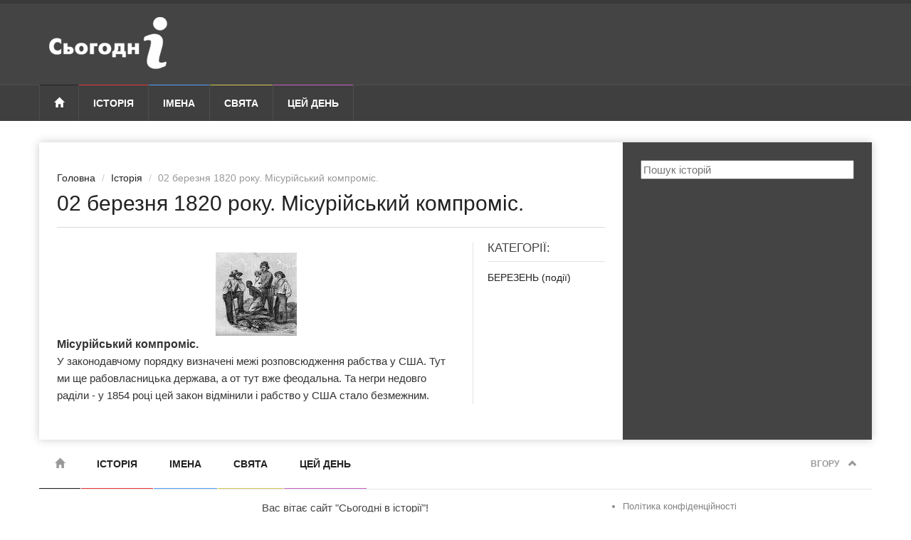

--- FILE ---
content_type: text/html; charset=UTF-8
request_url: https://sjogodni.org.ua/history/02-bereznya-1820-roku-misuriyskyy-kompromis.html
body_size: 4915
content:
<!DOCTYPE html>
<!--[if lt IE 7]> <html class="no-js ie6 oldie" lang="uk" prefix="og: http://ogp.me/ns#"> <![endif]-->
<!--[if IE 7]>    <html class="no-js ie7 oldie" lang="uk" prefix="og: http://ogp.me/ns#"> <![endif]-->
<!--[if IE 8]>    <html class="no-js ie8 oldie" lang="uk" prefix="og: http://ogp.me/ns#"> <![endif]-->
<!--[if IE 9]>    <html class="no-js ie9 oldie" lang="uk" prefix="og: http://ogp.me/ns#"> <![endif]-->
<!--[if gt IE 8]><!--><html class="no-js" lang="uk-UA" prefix="og: http://ogp.me/ns#"> <!--<![endif]-->
    <head>
        <meta charset="UTF-8" />
        <meta http-equiv="X-UA-Compatible" content="IE=edge">
        <meta name="viewport" content="width=device-width, initial-scale=1">

            
            
    
                
<title>02 березня 1820 року. Місурійський компроміс. - Сьогодні в історії</title>
            
    
    
            
    
    
                                    
        <meta property="og:url" content="https://sjogodni.org.ua/history/02-bereznya-1820-roku-misuriyskyy-kompromis.html" />

    <meta property="og:type" content="article" />

    <meta property="og:title" content="02 березня 1820 року. Місурійський компроміс." />


    <meta property="og:image" content="https://sjogodni.org.ua/media/cache/history_big/uploads/media/history/0001/08/6477a9d32b371f4a70f23409966c824f3d99bd8d.jpeg" />

        <link rel="apple-touch-icon" sizes="180x180" href="/favicons/apple-touch-icon.png">
        <link rel="icon" type="image/png" href="/favicons/favicon-32x32.png" sizes="32x32">
        <link rel="icon" type="image/png" href="/favicons/favicon-16x16.png" sizes="16x16">
        <link rel="manifest" href="/favicons/manifest.json">
        <link rel="mask-icon" href="/favicons/safari-pinned-tab.svg" color="#e1d790">
        <link rel="shortcut icon" href="/favicons/favicon.ico">
        <meta name="msapplication-TileColor" content="#ffffff">
        <meta name="msapplication-TileImage" content="/favicons/mstile-144x144.png">
        <meta name="msapplication-config" content="/favicons/browserconfig.xml">
        <meta name="theme-color" content="#ffffff">

        
        <link rel="preload" href="/bundles/app/css/bootstrap/bootstrap.min.css" as="style">
        <link rel="preload" href="/bundles/app/css/style_minify.css" as="style">
        <link rel="preload" href="/bundles/app/css/jquery.sidr.dark.css" as="style">
        <link rel="preload" href="/bundles/app/css/colors_minify.css" as="style">
        <link rel="preload" href="/bundles/app/fonts/glyphicons/glyphicons-halflings-regular.woff" as="font" type="font/woff2" crossorigin>
        <link rel="preload"  href="/bundles/app/css/rewrite.css?v=1.0.0" as="style" />
        <link rel="preload"  href="/bundles/app/css/main.css?v=1.0.0" as="style" />
        <link rel= "preconnect" href="//s7.addthis.com" />
        <link rel= "preconnect" href="//pagead2.googlesyndication.com" />
        <link rel= "preconnect" href="//googleads.g.doubleclick.net" />
        <link rel="stylesheet" href="/bundles/app/css/bootstrap/bootstrap.min.css" type="text/css" />
        <link rel="stylesheet" href="/bundles/app/css/plugins/fa/font-awesome.min.css" type="text/css" />
                <link rel="stylesheet" href="/bundles/app/css/jquery.sidr.dark.css" type="text/css" />
                        <link rel="stylesheet" href="/bundles/app/css/style_minify.css" type="text/css" />
        <link rel="stylesheet" href="/bundles/app/css/colors_minify.css" type="text/css" />
        
        <link rel="stylesheet" href="/bundles/app/css/rewrite.css?v=1.0.0" type="text/css" />
        <link rel="stylesheet" href="/bundles/app/css/main.css?v=1.0.0" type="text/css" />
        
        
                                <script data-ad-client="ca-pub-0340400941949602" async src="https://pagead2.googlesyndication.com/pagead/js/adsbygoogle.js"></script>
                
        
                <script async src="https://www.googletagmanager.com/gtag/js?id=UA-124098165-1"></script>
        <script>
            window.dataLayer = window.dataLayer || [];
            function gtag(){dataLayer.push(arguments);}
            gtag('js', new Date());

            gtag('config', 'UA-124098165-1');
        </script>
                
    </head>
    <body>

                        
        <div id="page-outer-wrap">
            <div id="page-inner-wrap">

                
                
            <header id="page-header-mobile" class="visible-xs">

    <div id="sidr">
                                    <ul>
            <li class="cat-news">
                <a class="more" href="#"><i class="fa fa-angle-down"></i></a>
                <a href="/history/">Історія</a>
                <ul class="subnav-menu">
                    <li><a href="/history/bio/">Біографїї</a></li>
                    <li><a href="/history/country/">Країни</a></li>
                    <li><a href="/history/category/">Тематика</a></li>
                    <li><a href="/history/event/">За місяцями</a></li>
                    <li><a href="/history/century/">Століття</a></li>
                </ul>
            </li>

            <li class="cat-sports">
                <a href="/name/">Імена</a>
            </li>

            <li class="cat-lifestyle">
                <a class="more" href="#"><i class="fa fa-angle-down"></i></a>
                <a href="/svyata/">Свята</a>
                <ul class="subnav-menu">
                    <li><a href="/svyata/ofitsiyni-svyata/">Офіційні свята</a></li>
                    <li><a href="/svyata/profesiyni-svyata/">Професійні свята</a></li>
                    <li><a href="/svyata/neofitsiyni-svyata/">Неофіційні свята</a></li>
                </ul>
            </li>

            <li class="cat-showtime">
                <a href="/date/">Цей день</a>
            </li>

        </ul>

    </div>

    <div class="row">

        <div class="col-xs-6">
                            <a href="/" style="padding-top: 10px;padding-left:6px;display: inline-block;">
                    <img src="/bundles/app/img/logo_today-mobile.png" alt="Сьогодні в історії" />
                </a>
                    </div>

        <div class="col-xs-6 text-right">
            <a id="nav-expander" href=""><span class="glyphicon glyphicon-th"></span></a>
        </div>

    </div>

</header>

<header id="page-header" class="hidden-xs">

    <div id="header-branding">
        <div class="container">
            <div class="row">

                <div class="col-sm-6 col-md-4">
                                            <a href="/" style="padding-top: 10px;padding-left:6px;display: inline-block;">
                            <img src="/bundles/app/img/logo_today.png" alt="Сьогодні в історії" />
                        </a>
                                    </div>

                <div class="col-sm-6 col-md-4 text-center">

                                                                                        
                </div>

                <div class="visible-md visible-lg col-md-4 text-right">

                    
                                                                                                                
                </div>

            </div>
        </div>
    </div>

    <div id="header-navigation">
        <div class="container">

            <nav id="menu">
                <ul class="nav clearfix">
                    <li class="home">
                        <a href="/"><span class="glyphicon glyphicon-home"></span></a>
                    </li>

                    <li class="cat-news">
                        <a href="/history/">Історія</a>

                        <div class="dropnav-container">
                            <ul class="dropnav-menu">
                                <li><a href="/history/bio/">Біографїї</a></li>
                                <li><a href="/history/country/">Країни</a></li>
                                <li><a href="/history/category/">Тематика</a></li>
                                <li><a href="/history/event/">За місяцями</a></li>
                                <li><a href="/history/century/">Століття</a></li>
                            </ul>
                        </div>
                    </li>

                    <li class="cat-sports">
                        <a href="/name/">Імена</a>
                    </li>

                    <li class="cat-lifestyle">
                        <a href="/svyata/">Свята</a>

                        <div class="dropnav-container">
                            <ul class="dropnav-menu">
                                <li><a href="/svyata/ofitsiyni-svyata/">Офіційні свята</a></li>
                                <li><a href="/svyata/profesiyni-svyata/">Професійні свята</a></li>
                                <li><a href="/svyata/neofitsiyni-svyata/">Неофіційні свята</a></li>
                            </ul>
                        </div>
                    </li>

                    <li class="cat-showtime">
                        <a href="/date/">Цей день</a>
                    </li>

                                                                
                                                                
                                                                
                                                                                </ul>
            </nav>

        </div>
    </div>

</header>

    
    <div class="container">
        <div id="page-content" class="clearfix">

            <main id="main" class="article">

                <article id="article-post" class="cat-showtime">

                    
                    <header>
                        <ol class="breadcrumb">
                            <li><a href="/">Головна</a></li>
                            <li><a href="/history/">Історія</a></li>
                            <li class="active">02 березня 1820 року. Місурійський компроміс.</li>

                                                    </ol>
                        <h1>02 березня 1820 року. Місурійський компроміс.</h1>
                    </header>

                    <section class="row row-highlights">

                        <div class="col-sm-9 post-content">

                            <p>
<img loading="lazy"  src="/uploads/media/editor/0001/38/thumb_37269_editor_big.jpeg" alt="1820 | 03 | БЕРЕЗЕНЬ | 02 березня 1820 року. Місурійський компроміс." /><b><font size="3"> 
Місурійський компроміс.

</font></b>
<br>
У законодавчому порядку визначені межі розповсюдження рабства у США. Тут ми ще рабовласницька держава, а от тут вже феодальна. Та негри недовго раділи - у 1854 році цей закон відмінили і рабство у США стало безмежним.  </p>

                                                                                        
                            
                        </div>

                        <div class="col-sm-3 highlights">
                            
                                                            <div>
                                    <h4>Категорії:</h4>

                                                                            <div class="rw-article">
                                            <h5><a href="/history/category/berezen-podii/">БЕРЕЗЕНЬ (події)</a></h5>
                                        </div>
                                                                    </div>
                            
                                                                                        
                                                                                                
                                                                                                                                                                                                                                                                                                                                                            
                            
                        </div>

                    </section>

                </article>

                
                
            </main>

            <aside id="sidebar">

                <div class="ad">
    <form action="/history/search/">
        <input type="text" name="search" placeholder="Пошук історій" style="width: 100%" />
    </form>
</div>


                
                                    

                <div class="sb-social">
                                    </div>

                <div class="sb-social">
                                    </div>

                
            </aside>
            
        </div>
    </div>

            <footer id="page-footer">

    <div class="container">

        <nav id="foot-menu">
            <ul class="clearfix">
                <li class="hidden-xs home current"><a href="/"><span class="glyphicon glyphicon-home"></span></a></li>
                <li class="hidden-xs cat-news"><a href="/history/">Історія</a></li>
                <li class="hidden-xs cat-sports"><a href="/name/">Імена</a></li>
                <li class="hidden-xs cat-lifestyle"><a href="/svyata/">Свята</a></li>
                <li class="hidden-xs cat-showtime"><a href="/date/">Цей день</a></li>
                
                <li class="options"><a href="#" class="scrollToTop">Вгору <span class="glyphicon glyphicon-chevron-up"></span></a></li>
            </ul>
        </nav>

        <div class="about row">

            <div class="col-sm-12 col-md-3">
                <a class="footer-link" href="/">
                    <img src="/bundles/app/img/logo_today-dark.png" alt="Сьогодні в історії" />
                </a>
            </div>

            <div class="col-sm-6 col-md-5">
                <p class="zagolovok">Вас вітає сайт "Сьогодні в історії"!</p>
                <p>Дізнавайтесь від нас про іменини, свята, найважливіші події та видатних людей на наступний тиждень.</p>

                <a href="https://twitter.com/sjogodni" target="_blank" rel="nofollow"><img src="/bundles/app/img/icons/twitter-square.svg"></a>
                <a href="https://www.facebook.com/sjogodni" target="_blank" rel="nofollow"><img src="/bundles/app/img/icons/facebook-square.svg"></a>
                            </div>

            <div class="col-sm-6 col-md-4">

                                                                                
                                <ul>
                    <li><a target="_blank" rel="nofollow" href="/documenty/privacy-policy.html">Політика конфіденційності</a></li>
                    <li><a target="_blank" rel="nofollow" href="/documenty/terms-conditions.html">Умови використання</a></li>
                         
        <li><a href="/partners">Наші партнери</a></li>
     
        <li><a href="/contacts">Контакти</a></li>
                    </ul>
            </div>

        </div>

        <div class="copyright row">

            <div class="col-sm-6">
                &copy; <a href="/">sjogodni.org.ua</a> 2007-2026. Всі права захищені.
            </div>

            <div class="col-sm-6 text-right">
                                                <a href="http://hit.ua/?x=67037" target="_blank" rel="nofollow">
                    <script language="javascript" type="text/javascript"><!--
                        Cd=document;Cr="&"+Math.random();Cp="&s=1";
                        Cd.cookie="b=b";if(Cd.cookie)Cp+="&c=1";
                        Cp+="&t="+(new Date()).getTimezoneOffset();
                        if(self!=top)Cp+="&f=1";
                        //--></script>
                    <script language="javascript1.1" type="text/javascript"><!--
                        if(navigator.javaEnabled())Cp+="&j=1";
                        //--></script>
                    <script language="javascript1.2" type="text/javascript"><!--
                        if(typeof(screen)!='undefined')Cp+="&w="+screen.width+"&h="+
                            screen.height+"&d="+(screen.colorDepth?screen.colorDepth:screen.pixelDepth);
                        //--></script>
                    <script language="javascript" type="text/javascript"><!--
                        Cd.write("<img src='//c.hit.ua/hit?i=67037&g=0&x=4"+Cp+Cr+
                            "&r="+escape(Cd.referrer)+"&u="+escape(window.location.href)+
                            "' border='0' width='88' height='15' "+
                            "alt='hit.ua: відвідувачів сьогодні' title='hit.ua: відвідувачів сьогодні'/>");
                        //--></script>
                    <noscript>
                        <img src='//c.hit.ua/hit?i=67037&g=0&x=4' border='0' width='88' height='15' alt='hit.ua: відвідувачів сьогодні' title='hit.ua: відвідувачів сьогодні'/>
                    </noscript></a>
                                            </div>

        </div>

    </div>

</footer>
            
    

                
            </div>
        </div>

        <script type="text/javascript" src="/bundles/app/js/jquery/jquery-1.11.2.min.js"></script>
        <script type="text/javascript" src="/bundles/app/js/bootstrap/bootstrap.min.js"></script>
        
        <script type="text/javascript" src="/bundles/app/js/plugins/sidr/jquery.sidr.min.js"></script>
        <script type="text/javascript" src="/bundles/app/js/plugins/carouFredSel/jquery.carouFredSel-6.2.1-packed.js"></script>
        <script type="text/javascript" src="/bundles/app/js/plugins/touch/jquery.touchSwipe.min.js"></script>
                <script type="text/javascript">
            $(document).ready(function() {
                if ($('.lazy-img').length) {
                    setTimeout($('.lazy-img').each(function () {
                        $(this).attr('src', $(this).attr('data-src'));
                    }), 1000);
                }
            });
        </script>
        <script type="text/javascript" src="/bundles/app/js/functions.js?v=1.0.0"></script>

        
                                <script async type="text/javascript" src="//s7.addthis.com/js/300/addthis_widget.js#pubid=ra-58ff75d134c46d66"></script>
        
    </body>
</html>


--- FILE ---
content_type: text/html; charset=utf-8
request_url: https://www.google.com/recaptcha/api2/aframe
body_size: 259
content:
<!DOCTYPE HTML><html><head><meta http-equiv="content-type" content="text/html; charset=UTF-8"></head><body><script nonce="61-h2BNR9T1iDAy9YVFS6g">/** Anti-fraud and anti-abuse applications only. See google.com/recaptcha */ try{var clients={'sodar':'https://pagead2.googlesyndication.com/pagead/sodar?'};window.addEventListener("message",function(a){try{if(a.source===window.parent){var b=JSON.parse(a.data);var c=clients[b['id']];if(c){var d=document.createElement('img');d.src=c+b['params']+'&rc='+(localStorage.getItem("rc::a")?sessionStorage.getItem("rc::b"):"");window.document.body.appendChild(d);sessionStorage.setItem("rc::e",parseInt(sessionStorage.getItem("rc::e")||0)+1);localStorage.setItem("rc::h",'1768350129344');}}}catch(b){}});window.parent.postMessage("_grecaptcha_ready", "*");}catch(b){}</script></body></html>